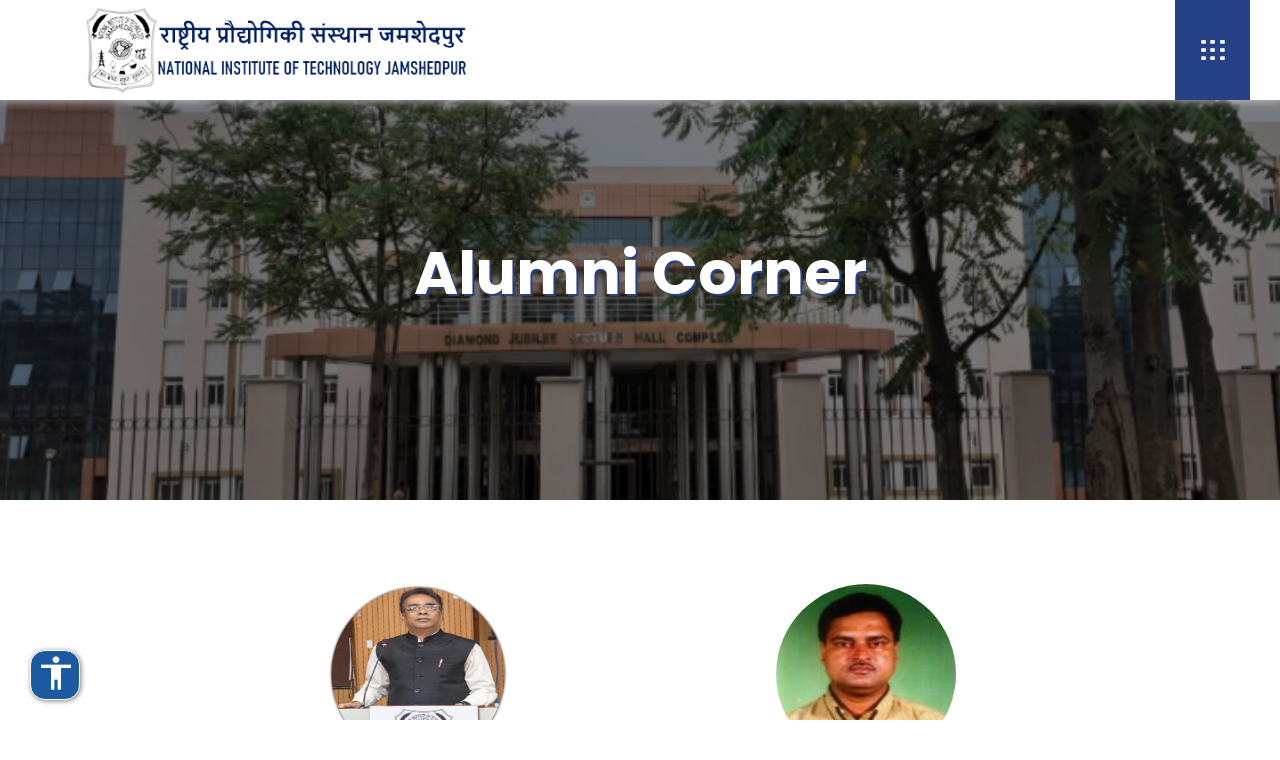

--- FILE ---
content_type: text/html
request_url: https://nitjsr.ac.in/Alumni
body_size: 738
content:
<!doctype html><html lang="en"><head><meta charset="utf-8"/><link rel="icon" href="/logo_final.png"/><meta name="viewport" content="width=device-width,initial-scale=1"/><meta name="theme-color" content="#000000"/><meta name="description" content=" NIT Jamshedpur | राष्ट्रीय प्रौद्योगिकी संस्थान जमशेदपुर | Institute of National Importance"/><link rel="apple-touch-icon" href="/logo_final.png"/><link href="https://abhishekjnvk.github.io/Font-Awesome-Pro/include/css/all.min.css" rel="stylesheet"><link rel="manifest" href="/manifest.json"/><title>NIT Jamshedpur | राष्ट्रीय प्रौद्योगिकी संस्थान जमशेदपुर</title><link rel="preconnect" href="https://fonts.googleapis.com"><link rel="canonical" href="https://www.nitjsr.ac.in/"><link rel="preconnect" href="https://fonts.gstatic.com" crossorigin><link href="https://fonts.googleapis.com/css2?family=Poppins:ital,wght@0,100;0,200;0,300;0,400;0,500;0,600;0,700;0,800;0,900;1,100;1,200;1,300;1,400;1,500;1,600;1,700;1,800;1,900&display=swap" rel="stylesheet"><script defer="defer" src="/static/js/main.f018502f.js"></script><link href="/static/css/main.8cbee500.css" rel="stylesheet"></head><body><noscript>You need to enable JavaScript to run this app.</noscript><div id="root"></div></body></html><style></style>